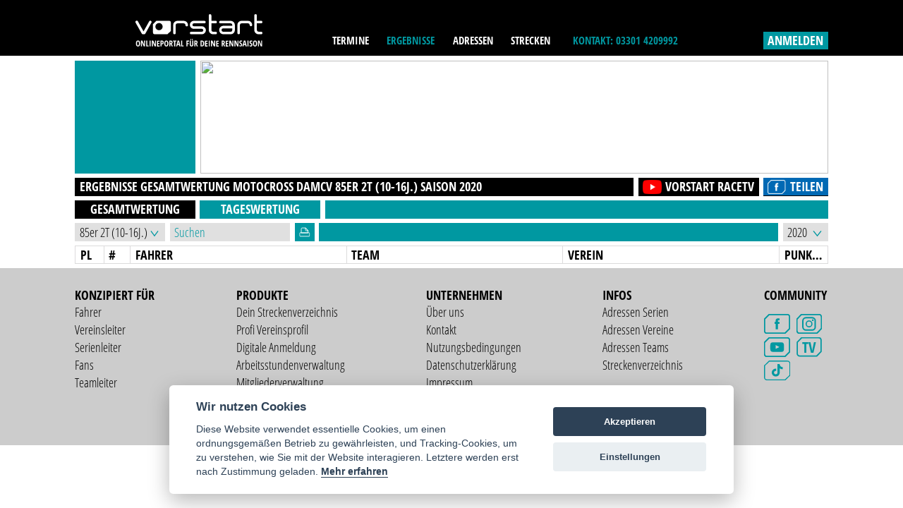

--- FILE ---
content_type: text/html; charset=UTF-8
request_url: https://www.vorstart.de/ergebnisse/motocross/damcv/85er-2t-10-16j/2020/gesamtwertung
body_size: 7446
content:
<!doctype html>
<html lang="de">
	<head>
		<meta charset="UTF-8">
		<title>Ergebnisse Gesamtwertung Motocross DAMCV Klasse 85er 2T (10-16J.) 2020</title>
		<meta name="viewport" content="width=device-width, initial-scale=1">
		<link rel="shortcut icon" href="/public/img/Favicon.png"/>
		<link type="image/png" rel="icon" href="/public/img/Favicon.png"/>

		
		<meta name="description" content="Aktuelle Ergebnisse der Gesamtwertung in der Sportart Motocross im Wettbewerb Deutscher Amateur Motocross Verband in der Klasse 85er 2T (10-16J.) aus dem Jahr 2020 gibt es hier!" />
				
		<meta property="og:url" content="https://www.vorstart.de/ergebnisse/motocross/damcv/85er-2t-10-16j/2020/gesamtwertung" />
		<meta property="og:type" content="website" />
		<meta property="og:title" content="Ergebnisse Gesamtwertung Motocross DAMCV Klasse 85er 2T (10-16J.) 2020" />
		<meta property="og:description" content="Aktuelle Ergebnisse der Gesamtwertung in der Sportart Motocross im Wettbewerb Deutscher Amateur Motocross Verband in der Klasse 85er 2T (10-16J.) aus dem Jahr 2020 gibt es hier!" />
						<meta property="og:image" content="https://www.vorstart.de/public/img/Facebook_Termine_Ergebnisse_online3.jpg" />
				
		<meta name="google" content="notranslate">
		
				
				
				
		
		
		<link rel="stylesheet" href="/public/css/style.css?v=1768829563">
				<link rel="stylesheet" type="text/css" media="print" href="/public/css/print.css?v=1768829563">
				
		<script src="/public/js/jquery.min.js"></script>
		
		 
		
		<script src="/public/js/app.js?v=1768829563"></script>
						<script src="/public/js/consent.js?v=1768829563"></script>
		
		
		<script>
			adzoneid1 = '86';
					</script>
				
	</head>
		
		<body class="notlogged ">
					<div class="header">
				<div class="ginner">
					<div class="logocontainer">
						<a href="https://www.vorstart.de/"><svg id="Ebene_1" data-name="Ebene 1" xmlns="http://www.w3.org/2000/svg" viewBox="0 0 139.3 35.66"><defs><style>.logo-1{fill:#fff;}</style></defs><title>vorstart - Onlineportal für deine Rennsaison</title><path class="logo-1" d="M749.58,385.79a1.91,1.91,0,0,1-1.91-1.91V376.6h4.65a1.41,1.41,0,1,0,0-2.83h-4.65v-5.85a1.45,1.45,0,0,0-1.43-1.43,1.4,1.4,0,0,0-1.43,1.43v16a4.76,4.76,0,0,0,4.77,4.77h2.74a1.42,1.42,0,0,0,1.46-1.43,1.44,1.44,0,0,0-1.46-1.43Zm-18.67-12a4.64,4.64,0,0,0-4.62,4.63v8.82a1.4,1.4,0,0,0,2.8,0v-8.82a1.84,1.84,0,0,1,1.83-1.83h7a1.87,1.87,0,0,1,1.86,1.83,1.38,1.38,0,1,0,2.77,0,4.62,4.62,0,0,0-4.62-4.62ZM708.9,384a1.88,1.88,0,0,1,1.88-1.88h9.94V384a1.87,1.87,0,0,1-1.86,1.86h-8.11A1.87,1.87,0,0,1,708.9,384m-1.28-10.16a1.4,1.4,0,1,0,0,2.8h11.22a1.88,1.88,0,0,1,1.89,1.88v.77h-9.94a4.7,4.7,0,0,0,0,9.39h8.11a4.66,4.66,0,0,0,4.65-4.68v-5.48a4.67,4.67,0,0,0-4.68-4.68Zm-7.94,12a1.91,1.91,0,0,1-1.91-1.91V376.6h4.65a1.41,1.41,0,1,0,0-2.83h-4.65v-5.85a1.45,1.45,0,0,0-1.43-1.43,1.4,1.4,0,0,0-1.43,1.43v16a4.76,4.76,0,0,0,4.77,4.77h2.74a1.42,1.42,0,0,0,1.46-1.43,1.44,1.44,0,0,0-1.46-1.43Zm-20.81-12a4.42,4.42,0,1,0,0,8.82h8.08a1.8,1.8,0,0,1,2,1.57,1.82,1.82,0,0,1-2,1.63H675.58a1.38,1.38,0,0,0-1.4,1.4,1.41,1.41,0,0,0,1.4,1.43h11.36a4.65,4.65,0,0,0,4.85-4.45,4.59,4.59,0,0,0-4.85-4.4h-8.08a1.74,1.74,0,0,1-1.91-1.57,1.78,1.78,0,0,1,1.91-1.63h11.25a1.44,1.44,0,0,0,1.43-1.37,1.47,1.47,0,0,0-1.43-1.43Zm-18.39,0a4.64,4.64,0,0,0-4.62,4.63v8.82a1.4,1.4,0,1,0,2.8,0v-8.82a1.84,1.84,0,0,1,1.83-1.83h7a1.86,1.86,0,0,1,1.86,1.83,1.39,1.39,0,1,0,2.77,0,4.62,4.62,0,0,0-4.63-4.62Z" transform="translate(-614.48 -366.49)"></path><path class="logo-1" d="M629.56,374.4c-3.85,6.94-5.43,9.74-6.05,10.85a2.41,2.41,0,0,0-.14.26l-6.2-11.11a1.48,1.48,0,0,0-2-.57,1.49,1.49,0,0,0-.54,2l6.79,12.1a1.41,1.41,0,0,0,1.23.74h1.43a1.49,1.49,0,0,0,1.26-.74L632,375.8a1.35,1.35,0,0,0,.2-.71,1.45,1.45,0,0,0-.74-1.26,1.64,1.64,0,0,0-.71-.17,1.35,1.35,0,0,0-1.23.74" transform="translate(-614.48 -366.49)"></path><path class="logo-1" d="M644.33,380.21a4,4,0,1,1-4-4,4,4,0,0,1,4,4m9,4.74v-9.11a2,2,0,0,0-2-2h-14l-3.64,3.65v9.11a2,2,0,0,0,2,2h14Z" transform="translate(-614.48 -366.49)"></path><path class="logo-1" d="M753.43,395.64h-1.1v3.51a6.24,6.24,0,0,0,.08,1.1h0l-2-4.61h-1.47v6.42H750v-3.51a5.67,5.67,0,0,0-.11-1.14H750l2,4.65h1.46Zm-8.56,1.53a.88.88,0,0,1,.82-.57q1.07,0,1.07,2.25t-1.08,2.25a.88.88,0,0,1-.81-.58,5.21,5.21,0,0,1,0-3.35m2.53-.77a2,2,0,0,0-1.71-.85,2,2,0,0,0-1.72.85,4.23,4.23,0,0,0-.6,2.44,4.28,4.28,0,0,0,.6,2.46,2.14,2.14,0,0,0,3.42,0,5.35,5.35,0,0,0,0-4.9m-4.87,2.9a2.71,2.71,0,0,0-.88-.86,2.76,2.76,0,0,1-.65-.55.9.9,0,0,1-.19-.57.8.8,0,0,1,.16-.52.54.54,0,0,1,.45-.19,1.27,1.27,0,0,1,.49.1,3.87,3.87,0,0,1,.44.22l.4-1a2.71,2.71,0,0,0-1.42-.41,1.62,1.62,0,0,0-1.23.48,1.83,1.83,0,0,0-.46,1.31,2.23,2.23,0,0,0,.12.76,2,2,0,0,0,.33.59,3,3,0,0,0,.63.55,3.1,3.1,0,0,1,.68.59.94.94,0,0,1,.21.59.74.74,0,0,1-.17.51.67.67,0,0,1-.52.19,2.47,2.47,0,0,1-1.32-.47v1.18a2.88,2.88,0,0,0,1.43.33,1.73,1.73,0,0,0,1.31-.48,1.93,1.93,0,0,0,.45-1.38,2,2,0,0,0-.25-1m-4-3.65h-1.12v6.42h1.13Zm-4.91,3.74q.37-1.62.46-2.08c.06-.3.11-.58.15-.83q0,.18.13.73t.14.68l.34,1.49Zm3,2.68-1.6-6.45h-1.62l-1.59,6.45H733l.37-1.62H735l.37,1.62Zm-5.28-2.77a2.7,2.7,0,0,0-.88-.86,2.77,2.77,0,0,1-.65-.55.91.91,0,0,1-.19-.57.8.8,0,0,1,.16-.52.54.54,0,0,1,.45-.19,1.28,1.28,0,0,1,.5.1,3.78,3.78,0,0,1,.44.22l.4-1a2.7,2.7,0,0,0-1.42-.41,1.62,1.62,0,0,0-1.23.48,1.83,1.83,0,0,0-.46,1.31,2.23,2.23,0,0,0,.12.76,2,2,0,0,0,.33.59,3,3,0,0,0,.63.55,3.1,3.1,0,0,1,.68.59.93.93,0,0,1,.21.59.73.73,0,0,1-.17.51.67.67,0,0,1-.52.19,2.47,2.47,0,0,1-1.32-.47v1.18a2.88,2.88,0,0,0,1.43.33,1.73,1.73,0,0,0,1.31-.48,1.93,1.93,0,0,0,.45-1.38,2,2,0,0,0-.25-1m-3.81-3.65h-1.1v3.51a6.24,6.24,0,0,0,.08,1.1h0l-2-4.61H723v6.42h1.11v-3.51a5.67,5.67,0,0,0-.11-1.14h.06l2,4.65h1.46Zm-5.63,0h-1.1v3.51a6.34,6.34,0,0,0,.08,1.1h0l-2-4.61h-1.47v6.42h1.11v-3.51a5.67,5.67,0,0,0-.11-1.14h.06l2,4.65h1.46ZM716.43,401h-1.7v-1.78h1.58v-1h-1.58v-1.53h1.7v-1h-2.9v6.42h2.9Zm-6.2-4.35h.3a.79.79,0,0,1,.61.21,1,1,0,0,1,.19.7,1.16,1.16,0,0,1-.18.71.72.72,0,0,1-.61.24h-.31Zm.43,2.89,1,2.5h1.28l-1.24-2.82a1.81,1.81,0,0,0,.82-1.7,2,2,0,0,0-.47-1.44,2,2,0,0,0-1.47-.47H709v6.42h1.2v-2.5ZM705.87,401h-1.7v-1.78h1.58v-1h-1.58v-1.53h1.7v-1H703v6.42h2.9Zm-4-5.38h-1.1v3.51a6.23,6.23,0,0,0,.08,1.1h0l-2-4.61h-1.47v6.42h1.11v-3.51a5.6,5.6,0,0,0-.11-1.14h.06l2,4.65h1.46Zm-5.86,0h-1.12v6.42H696ZM693.71,401H692v-1.78h1.58v-1H692v-1.53h1.7v-1h-2.9v6.42h2.9Zm-5.37-.55a1,1,0,0,1-1,.55H687v-4.35h.48q1.19,0,1.19,2.15a3.41,3.41,0,0,1-.31,1.65m.92-4a2.06,2.06,0,0,0-1.74-.83h-1.72v6.42h1.57a2.21,2.21,0,0,0,1.87-.84,3.93,3.93,0,0,0,.65-2.43,3.79,3.79,0,0,0-.62-2.32m-9,.2h.3a.79.79,0,0,1,.6.21,1,1,0,0,1,.2.7,1.16,1.16,0,0,1-.18.71.72.72,0,0,1-.61.24h-.31Zm.43,2.89,1,2.5H683l-1.24-2.82a1.81,1.81,0,0,0,.82-1.7,2,2,0,0,0-.47-1.44,2,2,0,0,0-1.47-.47h-1.56v6.42h1.19v-2.5Zm-4.27-4.74a.69.69,0,0,0,.86,0,.54.54,0,0,0,.16-.41.55.55,0,0,0-.16-.42.6.6,0,0,0-.43-.15.59.59,0,0,0-.43.15.55.55,0,0,0-.15.41.54.54,0,0,0,.16.41m-1.75,0a.68.68,0,0,0,.85,0,.54.54,0,0,0,.16-.41.56.56,0,0,0-.16-.41.67.67,0,0,0-.85,0,.55.55,0,0,0-.15.42.54.54,0,0,0,.15.41m2.11.81v4.25a1.61,1.61,0,0,1-.21.89.66.66,0,0,1-.58.31q-.81,0-.81-1.23v-4.23H674v4.14a2.71,2.71,0,0,0,.5,1.77,1.79,1.79,0,0,0,1.46.6,1.87,1.87,0,0,0,1.5-.6,2.62,2.62,0,0,0,.52-1.75v-4.16Zm-5.26,3.85h1.58v-1h-1.58v-1.78h1.69v-1h-2.88v6.42h1.19Zm-4.17,2.57v-1h-1.66v-5.38h-1.19v6.42Zm-6.42-2.68q.37-1.62.46-2.08t.15-.83q0,.18.13.73l.14.68.34,1.49Zm3,2.68-1.59-6.45H660.7l-1.59,6.45h1.2l.37-1.62h1.67l.37,1.62Zm-5.85-5.37h1.23v-1.05h-3.65v1.05h1.23v5.37h1.19Zm-5.28,0h.3a.79.79,0,0,1,.6.21,1,1,0,0,1,.2.7,1.16,1.16,0,0,1-.18.71.72.72,0,0,1-.61.24h-.31Zm.43,2.89,1,2.5h1.28l-1.24-2.82a1.81,1.81,0,0,0,.82-1.7,2,2,0,0,0-.47-1.44,2,2,0,0,0-1.47-.47h-1.56v6.42h1.19v-2.5Zm-5.68-2.4a.88.88,0,0,1,.82-.57q1.07,0,1.07,2.25t-1.08,2.25a.87.87,0,0,1-.81-.58,5.21,5.21,0,0,1,0-3.35m2.53-.77a2,2,0,0,0-1.71-.85,2,2,0,0,0-1.72.85,4.22,4.22,0,0,0-.6,2.44,4.27,4.27,0,0,0,.6,2.46,2.14,2.14,0,0,0,3.42,0,5.34,5.34,0,0,0,0-4.9m-6.94.28h.29a.74.74,0,0,1,.61.24,1.54,1.54,0,0,1,0,1.54.83.83,0,0,1-.65.24h-.23Zm.43-1h-1.63v6.42h1.19v-2.33h.3a2,2,0,0,0,1.49-.55,2.2,2.2,0,0,0,.52-1.57q0-2-1.87-2M641,401h-1.7v-1.78h1.58v-1h-1.58v-1.53H641v-1h-2.9v6.42H641Zm-4-5.38h-1.1v3.51a6.23,6.23,0,0,0,.08,1.1h0l-2-4.61h-1.47v6.42h1.11v-3.51a5.67,5.67,0,0,0-.11-1.14h.06l2,4.65H637Zm-5.86,0H630v6.42h1.13Zm-2.1,6.42v-1h-1.66v-5.38h-1.19v6.42Zm-4-6.42h-1.1v3.51a6.24,6.24,0,0,0,.08,1.1h0l-2-4.61h-1.47v6.42h1.11v-3.51a5.67,5.67,0,0,0-.11-1.14h.06l2,4.65H625Zm-8.56,1.53a.88.88,0,0,1,.82-.57q1.07,0,1.07,2.25t-1.08,2.25a.88.88,0,0,1-.81-.58,5.21,5.21,0,0,1,0-3.35m2.53-.77a2,2,0,0,0-1.71-.85,2,2,0,0,0-1.72.85,4.23,4.23,0,0,0-.6,2.44,4.28,4.28,0,0,0,.6,2.46,2.14,2.14,0,0,0,3.42,0,5.35,5.35,0,0,0,0-4.9" transform="translate(-614.48 -366.49)"></path></svg></a>
					</div>
					<div class="menucontainer">
						<ul class="menu">
							<!--<li><a href="https://www.vorstart.de/" class="onlymobile hideonmobile">Login</a></li>-->
							<li><a href="javascript:;" class="" onclick="startsubmenutermine()" id="terminesub">Termine</a></li><li><a href="javascript:;" class="pageactive" onclick="startsubmenuergebnisse()" id="ergebnissesub">Ergebnisse</a></li>
							<li><a href="https://www.vorstart.de/adressen/meisterschaften" class="">Adressen</a></li>
							<li><a href="https://www.vorstart.de/streckenverzeichnis?louis" target="_black" class="">Strecken</a></li>
						</ul>
						
						<div id="supporttelcontainer">
													<span>Kontakt: 03301 4209992</span>
												</div>
															<div class="login">
										<div class="logbtn" id="openloginmenu" onclick="toggleloginmenu()">anmelden</div>
										<div id="closeloginmenu" onclick="toggleloginmenu()" style="display:none;" class="iconbtn closeiconbtn">
											<a><svg xmlns="http://www.w3.org/2000/svg" viewBox="0 0 11.41 11.41"><defs><style>.cls-1{fill:none;stroke:#fff;stroke-width:2px;}</style></defs><g id="Ebene_2" data-name="Ebene 2"><g id="Ebene_1-2" data-name="Ebene 1"><line class="cls-1" x1="10.71" y1="10.71" x2="0.71" y2="0.71"></line><line class="cls-1" x1="0.71" y1="10.71" x2="10.71" y2="0.71"></line></g></g></svg></a>
										</div>
									</div>
									<div class="petrolbg" id="loginmenucon" style="display:none;">
										<div id="loginmenuinnercon">
											<div class="loginform">
												<div class="innerregistertoggle">
													<div class="loginheader">Du bist neu bei Vorstart?</div>
													<div class="logbtn" onclick="$('#loginmenucon').addClass('registermenu');">Jetzt registrieren</div>
													<div class="clear"></div>
												</div>
												<div class="innerloginform">
													<div class="regformleft">
														<input type="text" value="" placeholder="E-Mail" id="logemail" name="logemail" />
													</div>
													<div class="regformright">
														<input type="password" value="" placeholder="Passwort" id="logpw" name="logpw" />
														<div class="forgetpw" onclick="mxuserforgetpassword();">Passwort vergessen?</div>
														<div class="logbtn" onclick="dologin();">anmelden</div>
													</div>
												</div>
											</div>
											<div class="registerform" style="display: block;">
												<div class="innerlogintoggle">
													<div class="loginheader">Du hast bereits einen Vorstart Account?</div>
													<div class="regbtn" onclick="$('#loginmenucon').removeClass('registermenu');">Jetzt anmelden</div>
													<div class="clear"></div>
												</div>
												<div class="innerregisterform">
													<div class="loginheader hideonmobile">Du bist neu bei Vorstart?</div>
													<div class="regformleft">
														<input type="text" value="" placeholder="Vorname" id="regprename">
													</div>
													<div class="regformright">
														<input type="text" value="" placeholder="Nachname" id="regsurname">
													</div>
													<div class="clear"></div>
													<div class="regformleft">
														<input type="text" value="" placeholder="E-Mail" id="regmail">
													</div>
													<div class="regformright">
														<input type="password" value="" placeholder="Passwort" id="regpassword">
													</div>
													
													<div class="clear"></div>
													<div class="fcol col1 captchacon">
														<div class="leftrow regformleft">
															<!--<span>Bitte Captcha eingeben:</span><br />-->
															<div class="rowinner">
																<input type="text" id="captcha" placeholder="Captcha eingeben" name="captcha">
															</div>
														</div>
														<div class="rightrow regformright">
															<div class="rowinner">
																<div id="captchaouter" style="height: 1.9vw;">
																	<img src="/helper/captcha?rand=578017452" id="captcha_image">
																</div>
															</div>
															<div class="rowinner" style="text-align:left;">
																<span>Neues Captcha 
																<a href="javascript: refreshCaptcha();">hier</a>
																laden.</span>
															</div>
														</div>
													</div>
													<div class="clear"></div>
													<div class="regformright" style="width:100%;margin-top:8px;text-align:left;">
														<div class="checkboxinformouter">
															<div class="checkbox registeragb" onclick="checkgeneral('registeragb')" ident="1096e84b-5a14-4abd-9cbd-7efed74b0124">
																<svg class="checkBox___dU27l" viewBox="0 0 24 24"><path d="M9 16.2L4.8 12l-1.4 1.4L9 19 21 7l-1.4-1.4L9 16.2z"></path></svg> 
															</div> Ich akzeptiere die <a href="https://www.vorstart.de/nutzungsbedingungen" target="_blank">AGB</a> und <a href="https://www.vorstart.de/datenschutz" target="_blank">Datenschutzbestimmungen</a>. 
														</div>
													</div>
													<div class="clear"></div>	
												
													<div class="regformright">
														<div class="regbtn" onclick="registernewuser();">Registrieren</div>
													</div>
												</div>
												<div class="clear"></div>
											</div>
										</div>
									</div>
												<div class="submenuoverlay"></div>
						<div class="clear"></div>
					</div>
				</div>
			</div>
				<script>
			function toggleloginmenu()
			{
				if($('.submenuoverlay').is(":visible"))
				{
					hidesubmenu();
				}
				$('#loginmenucon').toggle();
				$('#openloginmenu').toggle();
				$('#closeloginmenu').toggle();
				$('.submenubg').toggle();
			}
		</script>
		<style>
		.submenuoverlay 
		{
		  text-align: left;
		  display: none;
		  min-width: 33.065%;
		  z-index: 7;
		  top: 6.2vw;
		  right: 0;
		  position: absolute;
		  background-color: #FFF;
		  padding: 0.75vw;
		  left: 0;
		  width: max-content;
		  margin-left: auto;
		  margin-right: auto;
		}
		.innerlogintoggle,.innerregistertoggle 
		{
		  margin-bottom: 2vw;
		  display:none;
		}
		#logpw
		{
			margin-bottom:0 !important;
		}
		.forgetpw
		{
			font-size:1.2vw;
			margin-left:0 !important;
			margin-top:0.5vw;
			margin-bottom:0.5vw;
		}
		.loginheader 
		{
			padding-bottom: 1.25vw;
			color: #fff;
			text-transform: uppercase;
			font-weight: bold;
			font-size: 1.63vw;
			line-height: 2vw;
			text-align:left;
		}
		#loginmenuinnercon
		{
			padding-top:1.5vw;
			padding-left: 0.5vw;
			padding-right: 0.5vw;
		}
		.loginform .logbtn,
		.registerform .regbtn 
		{
			float: right;
			cursor: pointer;
			background-color: #000;
			padding-left: 0.5vw;
			padding-right: 0.5vw;
			line-height: 2vw;
			font-size: 1.4vw;
			font-weight: bold;
			color: #FFF;
			text-transform: uppercase;
			width: 100%;
			box-sizing: border-box;
			text-align: center;
		}
		.loginform
		{
			height:11.9vw;
		}
		#loginmenucon input 
		{
			margin-bottom: 1.25vw;
			line-height: 1.5;
			padding-left: 0.5vw;
			padding-right: 0.5vw;
			display: block;
			width: 100%;
			border: 0;
			font-size: 1.4vw;
			position: relative;
			box-sizing: border-box;
			-webkit-border-radius: 0px;
			border-radius: 0;
			border: 0;
			height: 1.9vw;
			font-family: 'Open Sans Condensed', sans-serif;
			outline: none;
		}
		#loginmenucon
		{
			position: absolute;
			right: 8.3vw;
			height: 33.25vw;
			width: 27.4625vw;
			bottom: -33.75vw;
		}
		.header .login 
		{
			float: right;
			margin-top: 3.5vw;
		}
		.header .menu
		{
			float:left;
		}
		.logocontainer 
		{
			float: left;
			position: relative !important;
			width: 27.4625vw;
			z-index:1;
			left:inherit !important;
			transform:none !important;
		}
		#supporttelcontainer 
		{
			color: #0098A1;
			font-weight: bold;
			text-transform: uppercase;
			float: left;
			margin-top: 3.7vw;
			font-size: 1.2vw;
			margin-left: 1.5vw;
		}
		@media only screen and (max-width: 770px) 
		{	
			.small-header #loginmenucon
			{
				height: max-content;
				top: 12vw;
			}
			.small-header .menu::before 
			{
			  content: ' ';
			  background: #000;
			  right: 0;
			  left: 0;
			  height: 26vw;
			  position: fixed;
			  top: 0;
			  z-index:-1;
			}
			.header 
			{
				height: 50.5vw;
			}
			.small-header .submenuoverlay 
			{
			  top: 12.8vw;
			}
			.submenuoverlay 
			{
				width:inherit;
				top: 36.4vw;
				margin-left: 2vw;
				margin-right: 2vw;
				left: 0;
				right: 0;
				box-sizing: border-box;
				padding: 3vw;
			}
			.innerregisterform ,.innerlogintoggle,.registermenu .innerloginform,.registermenu .innerregistertoggle
			{
			  display: none;
			}
			.registermenu .innerregisterform,.registermenu .innerlogintoggle,.innerregistertoggle
			{
				display:block;
			}
			/*
			body
			{
				margin-top: 53vw;
			}
			
			#loginmenucon::before 
			{
			  content: ' ';
			  position: fixed;
			  top: 0;
			  right: 0;
			  left: 0;
			  bottom: 0;
			  background: rgba(0, 152, 161, 0.8);
			  z-index: -1;
			}
			*/
			.small-header
			{
				top: 0;
				position:fixed;
				right: 0;
				left: 0;
				
			}
			.header .menu
			{
				display: flex;
				justify-content: space-between;
				padding: 0 2vw 0 2vw;
				background: #000;
			}
			.logocontainer,.header .menu,.header .login .logbtn
			{
			  float: none;
			  margin-left: auto;
			  margin-right: auto;
			  width: inherit;
			}
			#loginmenucon input,
			#loginmenucon .logbtn,
			#loginmenucon .regbtn
			{
				height: 8vw;
				font-size: 5vw;
				padding-left: 2.4vw;
				line-height:8vw;
			}
			#loginmenucon 
			{
				width: calc(100% - 8vw);
				height: inherit;
				bottom: inherit;
				padding-left: 2vw;
				padding-right: 2vw;
				padding-bottom: 2vw;
				right: 2vw;
				margin-top: 15.5vw;
			}
			#supporttelcontainer 
			{
			  font-size: 5vw;
			  margin-left:3vw;
			}
			.login
			{
				margin-right:3vw;
			}
			.loginheader
			{
				font-size:5vw;
				line-height:inherit;
			}
			.forgetpw
			{
				font-size:3.6vw;
			}
			.loginform
			{
				height:inherit;
			}
			.regformleft,.regformright
			{
				float:none;
				width:100%;
			}
		}
		</style>
		<script>
		$(document).ready(function () {
			 $(window).scroll(function(){
				if ($(window).scrollTop() >= $('.logocontainer').outerHeight()) {
					$('.menucontainer').addClass('small-header');
				}
				else {
					$('.menucontainer').removeClass('small-header');
				}
			});
		});
	</script>	<div class="ginner defaultmargintop resultsview">
		<div class="simplegrid">
			<div class="gridcontainer gridsquare petrolbg hideonmobile">
				
			</div>
			<div class="gridcontainer lastcontainer gridbannertopright" id="bannercontainer1"></div>
			<div class="clear"></div>
		</div>
		
		<div class="selrow defaultmargintop secondselrow">
			<h1 class="rowhead">
				<span class="hideonmobile">Ergebnisse Gesamtwertung </span>Motocross DAMCV 85er 2T (10-16J.) <span class="hideonmobile">Saison </span>2020 
			</h1>
				
			<a href="https://www.facebook.com/sharer/sharer.php?u=https://www.vorstart.de/ergebnisse/motocross/damcv/85er-2t-10-16j/2020/gesamtwertung" target="_blank" class="facebookbtn rightselcol"><img src="/public/img/fb-icon.png" alt="Teilen" /><span>Teilen</span></a>
			<div class="marginright"></div>
			<a href="https://www.youtube.com/channel/UCi7hEK6lwkH92NqOceoBMPQ" target="_blank" class="racetvlinkdetail" title="Rennen ansehen!"><img src="/public/img/ytracetvicon.png" alt="Youtube"><span>vorstart RaceTV</span></a>
			<div class="marginright hideonmobile"></div>
			<div class="clear"></div>
		</div>
		<div class="selrow defaultmargintop firstselrow">
			<a href="/ergebnisse/motocross/damcv/85er-2t-10-16j/2020/gesamtwertung" class="gridsquarewidthbtn active">Gesamtwertung</a>
			<div class="marginleft"></div>
			<a href="/ergebnisse/motocross/damcv/85er-2t-10-16j/2020/tageswertung" class="gridsquarewidthbtn  hideonmobile">Tageswertung</a>
			<div class="marginleft hideonmobile"></div>
			<div class="clear"></div>
		</div>
		<div class="selrow defaultmargintop thirdselrow">
			<div class="selcol resultclassselcol">
				<select id="resultclass" onchange="reloadresults();">
														<option value="65er-2t-8-12j" >65er 2T (8-12J.)</option>
															<option value="85er-2t-10-16j" selected>85er 2T (10-16J.)</option>
															<option value="open" >MX1</option>
															<option value="125er-2t--250er-4t-ab-14j" >MX2</option>
										</select>
				<svg id="Ebene_1" data-name="Ebene 1" xmlns="http://www.w3.org/2000/svg" viewBox="0 0 9.56 7.23"><defs><style>.arrow-down-1{fill:none;stroke:#0498a1;stroke-width:1px;}</style></defs><title>Pfeil_runter</title><polyline class="arrow-down-1" points="0.78 0.63 4.78 5.63 8.78 0.63"></polyline></svg>
			</div>
			<div class="marginleft hideonmobile"></div>

			<input type="text" class="searchfield" id="search" placeholder="Suchen" onkeyup="doresultsearch()" />
		
			<div class="marginleft hideonmobile"></div>
								<div class="printbtn" onclick="window.print();">
						<svg xmlns="http://www.w3.org/2000/svg" viewBox="0 0 34.43 28.07"><title>Ergebnisse drucken</title><g id="Ebene_2" data-name="Ebene 2"><g id="Ebene_1-2" data-name="Ebene 1"><path d="M6.23,15.82V4a2.86,2.86,0,0,1,2.7-3H19.7l8.53,8.69v6.13ZM20,1.16l-.05,6.1c0,1.26.42,2.46,2.38,2.43h5.94ZM3,15.82a2,2,0,0,0-2,2v7.25a2,2,0,0,0,2,2H31.43a2,2,0,0,0,2-2V17.82a2,2,0,0,0-2-2Z" style="fill: none; stroke: rgb(255, 255, 255); stroke-linecap: round; stroke-linejoin: round; stroke-width: 2;"></path></g></g></svg>
					</div>
						
			<div class="marginleft"></div>
			
			<div class="selcol rightselcol yearcol">
				<select id="resultyear" onchange="reloadresults();">
												<option value="2025" >2025</option>
												<option value="2024" >2024</option>
												<option value="2023" >2023</option>
												<option value="2022" >2022</option>
												<option value="2021" >2021</option>
												<option value="2020" selected>2020</option>
												<option value="2019" >2019</option>
												<option value="2018" >2018</option>
												<option value="2017" >2017</option>
												<option value="2016" >2016</option>
									</select>
				<svg id="Ebene_1" data-name="Ebene 1" xmlns="http://www.w3.org/2000/svg" viewBox="0 0 9.56 7.23"><defs><style>.arrow-down-1{fill:none;stroke:#0498a1;stroke-width:1px;}</style></defs><title>Pfeil_runter</title><polyline class="arrow-down-1" points="0.78 0.63 4.78 5.63 8.78 0.63"></polyline></svg>
			</div>
			<div class="marginright hideonmobile"></div>
			<div class="selcol rightselcol rowhead" style="font-weight:normal"></div>
			<div class="clear"></div>
		</div>
		<div class="clear"></div>
		<div class="resultsviewtable hideonmobile">
						<div class="rtrow rthead defaultbordertop">
		<div class="rtcol placecol">
			Pl
		</div>
		<div class="rtcol startnumbercol">
			#
		</div>
		<div class="rtcol drivernamecol ">
			Fahrer
		</div>
		<div class="rtcol teamnamecol ">
			Team
		</div>
				<div class="rtcol clubnamecol ">
			Verein
		</div>
		<div class="rtcol pointslargecol lastcol">
			Punkte
		</div>
		<div class="clear"></div>
	</div>
		<style>
	.echtenduro
	{
	  width: 21.75% !important;
	}
	</style>		</div>
		
				<div class="resultsviewtable resultsviewtablemobile onlymobile">
				
			</div>
	</div>
	<script>
		resultreplacelink = '/ergebnisse/motocross/damcv/RACECLASS/YEAR/gesamtwertung';
	</script>				<style>
			.footercol
			{
				margin-right:9vw;
			}
			</style>
			<div class="footer defaultmargintop">
				<div class="ginner">
					<div class="footercol">
						<h3>Konzipiert für</h3>
						<div class="singlefooterlinks">
							<a href="https://www.vorstart.de/motorsport_portal_fuer_fahrer">Fahrer</a>
							<a href="https://www.vorstart.de/software_fuer_vereine">Vereinsleiter</a>
							<a href="https://www.vorstart.de/software_fuer_serien">Serienleiter</a>
							<a href="https://www.vorstart.de/motorsport_portal_fuer_fans">Fans</a>
							<a href="https://www.vorstart.de/software_fuer_teams">Teamleiter</a>
						</div>
					</div>
					<div class="footercol">
						<h3>Produkte</h3>
						<div class="singlefooterlinks">
							<a href="https://www.vorstart.de/dein-streckenverzeichnis">Dein Streckenverzeichnis</a>
							<a href="https://www.vorstart.de/profi-vereinsprofil">Profi Vereinsprofil</a>
							<a href="https://www.vorstart.de/digitale-anmeldung">Digitale Anmeldung</a>
							<a href="https://www.vorstart.de/arbeitsstundenverwaltung">Arbeitsstundenverwaltung</a>
							<a href="https://www.vorstart.de/mitgliederverwaltung">Mitgliederverwaltung</a>
							<a href="https://www.vorstart.de/live-uebertragung">Live Übertragung</a>
							<!--<a href="">Event Ticketverkauf</a>-->
							<a href="https://www.vorstart.de/profi-fahrerprofil">Profi Fahrerprofil</a>
						</div>
					</div>
					<div class="footercol">
						<h3>Unternehmen</h3>
						<div class="singlefooterlinks">
							<a href="https://www.vorstart.de/ueber_uns">Über uns</a>
							<a href="https://www.vorstart.de/kontakt">Kontakt</a>
							<a href="https://www.vorstart.de/nutzungsbedingungen">Nutzungsbedingungen</a>
							<a href="https://www.vorstart.de/datenschutz">Datenschutzerklärung</a>
							<a href="https://www.vorstart.de/impressum">Impressum</a>
						</div>
					</div>
					<div class="footercol">
						<h3>Infos</h3>
						<div class="singlefooterlinks">
														<a href="https://www.vorstart.de/adressen/meisterschaften">Adressen Serien</a>
							<a href="https://www.vorstart.de/adressen/vereine">Adressen Vereine</a>
							<a href="https://www.vorstart.de/adressen/teams">Adressen Teams</a>
							<a href="https://www.vorstart.de/streckenverzeichnis" target="_blank">Streckenverzeichnis</a>
						</div>
					</div>
					<div class="footercol lastcol">
					<h3>Community</h3>
						<div class="iconcontainer">
							<a href="https://www.facebook.com/vorstart" target="_blank">
								<svg id="Ebene_1" data-name="Ebene 1" xmlns="http://www.w3.org/2000/svg" viewBox="0 0 37.9 28.87"><defs><style>.facebook-1{fill:#0098a1;}.facebook-2{fill:none;stroke:#0098a1;stroke-width:2px;}</style></defs><title>Facebook</title><path class="facebook-1" d="M161,171.72h-2.24v8h-3.32v-8h-1.58v-2.82h1.58v-1.83a3.12,3.12,0,0,1,3.35-3.35h2.46v2.74h-1.79a.68.68,0,0,0-.71.77v1.66h2.53Z" transform="translate(-138.62 -157.27)"></path><path class="facebook-2" d="M175.82,178.67V161.75s0-3.76-3.76-3.76h-26l-6.77,6.77v16.93s0,3.76,3.76,3.76h26Z" transform="translate(-138.62 -157.27)"></path></svg>
							</a>
							<a href="https://www.instagram.com/vorstart/?hl=de" target="_blank">
								<svg xmlns="http://www.w3.org/2000/svg" class="last" viewBox="0 0 37.9 28.87"><defs><style>.insta-1{fill:#0098a1;}.insta-2{fill:none;stroke:#0098a1;stroke-width:2px;}</style></defs><title>Instagram</title><g data-name="Ebene 2"><g data-name="Ebene 1"><path class="insta-1" d="M23.39,6.55a3.55,3.55,0,0,1,3.55,3.54v8.8a3.55,3.55,0,0,1-3.55,3.55H14.14a3.55,3.55,0,0,1-3.55-3.55v-8.8a3.55,3.55,0,0,1,3.55-3.54h9.25m0-2.13H14.14a5.68,5.68,0,0,0-5.67,5.67v8.8a5.68,5.68,0,0,0,5.67,5.67h9.25a5.68,5.68,0,0,0,5.67-5.67v-8.8a5.68,5.68,0,0,0-5.67-5.67Z"/><path class="insta-1" d="M18.76,11.07a3.43,3.43,0,1,1-3.42,3.42,3.43,3.43,0,0,1,3.42-3.42m0-1.7a5.13,5.13,0,1,0,5.13,5.12,5.12,5.12,0,0,0-5.13-5.12Z"/><circle class="insta-1" cx="24.31" cy="9.13" r="1.29"/><path class="insta-2" d="M37.19,21.4V4.47s0-3.76-3.76-3.76H7.48L.71,7.48V24.41s0,3.76,3.76,3.76h26Z"/></g></g></svg>
							</a>
							<br>
							<a href="https://www.youtube.com/user/vorstartde" target="_blank">
								<svg id="Ebene_1" data-name="Ebene 1"  xmlns="http://www.w3.org/2000/svg" viewBox="0 0 37.9 28.87" width="2.86vw" height="2.18vw" style="width: 2.86vw; height: 2.18vw;"><defs><style>.youtube-1{fill:none;stroke:#0098a1;stroke-width:2px;}.youtube-2{fill:#0098a1;}</style></defs><title>youtube</title><path class="youtube-1" d="M176.61,160.23V143.3s0-3.76-3.76-3.76h-26l-6.77,6.77v16.93s0,3.76,3.76,3.76h26Z" transform="translate(-139.42 -138.83)"></path><g id="Lozenge"><path class="youtube-2" d="M168.22,149.25a4.35,4.35,0,0,0-.8-2,2.87,2.87,0,0,0-2-.85c-2.81-.2-7-.2-7-.2h0s-4.22,0-7,.2a2.87,2.87,0,0,0-2,.85,4.35,4.35,0,0,0-.8,2,30.4,30.4,0,0,0-.2,3.25V154a30.39,30.39,0,0,0,.2,3.25,4.35,4.35,0,0,0,.8,2,3.41,3.41,0,0,0,2.22.86c1.61.15,6.83.2,6.83.2s4.22,0,7-.21a2.87,2.87,0,0,0,2-.85,4.35,4.35,0,0,0,.8-2,30.43,30.43,0,0,0,.2-3.25v-1.52A30.43,30.43,0,0,0,168.22,149.25Zm-11.92,6.62v-5.65l5.43,2.83Z" transform="translate(-139.42 -138.83)"></path></g></svg>
							</a>
							<a href="https://www.youtube.com/channel/UCi7hEK6lwkH92NqOceoBMPQ/featured" target="_blank">
								<svg xmlns="http://www.w3.org/2000/svg" viewBox="0 0 37.9 29.63"><defs><style>.yt-1{fill:none;stroke:#0098a1;stroke-width:2px;}.yt-2{font-size:22.54px;fill:#0098a1;font-family:OpenSans-CondensedBold, Open Sans Condensed;font-weight:700;}</style></defs><g id="Ebene_2" data-name="Ebene 2"><g id="Ebene_1-2" data-name="Ebene 1"><path class="yt-1" d="M37.19,21.4V4.47s0-3.76-3.76-3.76H7.48L.71,7.48V24.41s0,3.76,3.76,3.76h26Z"/><text class="yt-2" transform="translate(8.4 23.12)">TV</text></g></g></svg>
							</a><br />
							<a href="https://www.tiktok.com/@vorstart.racetv" target="_blank">
								<img src="/public/img/Tiktok-Footer.svg" alt="TikTok" loading="lazy" />
							</a>
						</div>
					</div>
					<div class="clear"></div>
				</div>
			</div>
			
			<div class="copyfooter"> 
				Copyright © 2026 vorstart GbR
			</div>
			<div class="topinfo" onclick="$('.topinfo').removeClass('active');"></div>
			<div class="loadingouter"><div class="loading"></div></div>
			<div class="overlayouter"><div class="overlayinner"></div></div>
			<div class="submenubg" onclick="hidesubmenu();"></div>
							</body>
</html>